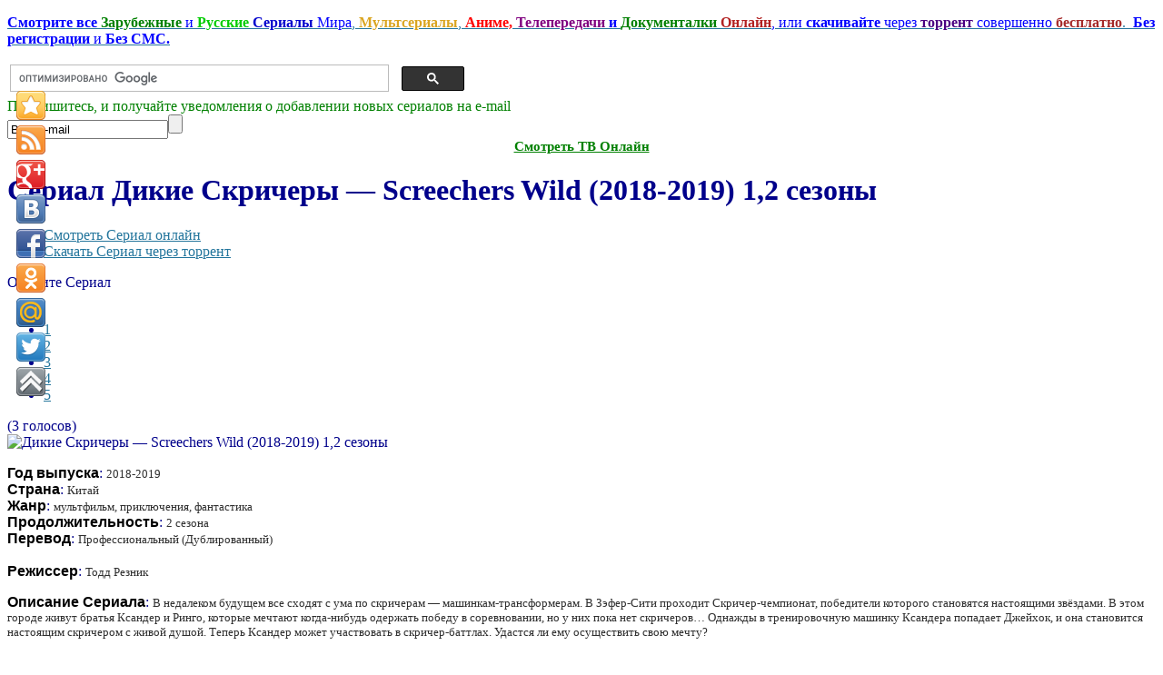

--- FILE ---
content_type: text/html; charset=utf-8
request_url: http://zserials.org/multserialy/screechers-wild.php
body_size: 12497
content:
<!DOCTYPE html PUBLIC "-//W3C//DTD XHTML 1.0 Transitional//EN" "http://www.w3.org/TR/xhtml1/DTD/xhtml1-transitional.dtd">
<html xmlns="http://www.w3.org/1999/xhtml" xml:lang="ru-ru" lang="ru-ru" >
<head>

	  <base href="http://zserials.org/multserialy/screechers-wild.php" />
  <meta http-equiv="content-type" content="text/html; charset=utf-8" />
  <meta name="robots" content="index, follow" />
  <meta name="keywords" content="мультсериал Дикие Скричеры онлайн, скачать Дикие Скричеры торрент, Дикие Скричеры бесплатно, Screechers Wild, Screechers Wild онлайн, Дикие Скричеры, скачать Дикие Скричеры, сериалы онлайн, сериалы торрент, Мультсериалы онлайн, Мультсериалы торрент, скачать сериалы бесплатно, смотреть сериалы торрент, смотреть Дикие Скричеры, все сезоны Дикие Скричеры, Дикие Скричеры сезон 1 2 3" />
  
  <meta name="description" content="Мультсериал Дикие Скричеры 1,2 сезоны смотреть онлайн, или скачать через торрент бесплатно.
В недалеком будущем все сходят с ума по скричерам — машинкам-трансформерам. В Зэфер-Сити проходит Скричер-чемпионат, победители которого становятся настоящими звёздами. В этом городе живут братья Ксандер и Ринго, которые мечтают когда-нибудь одержать победу в соревновании, но у них пока нет скричеров… " />
  
  <title>Дикие Скричеры — Screechers Wild (2018-2019) 1,2 сезоны Смотреть Сериал онлайн или Cкачать торрент бесплатно</title>
  <link rel="stylesheet" href="/media/system/css/modal.css" type="text/css" />
  <link rel="stylesheet" href="/components/com_k2/css/k2.css" type="text/css" />
  <link rel="stylesheet" href="/components/com_gantry/css/gantry.css" type="text/css" />
  <link rel="stylesheet" href="/components/com_gantry/css/grid-12.css" type="text/css" />
  <link rel="stylesheet" href="/components/com_gantry/css/joomla.css" type="text/css" />
  <link rel="stylesheet" href="/templates/rt_zephyr_j15/css/joomla.css" type="text/css" />
  <link rel="stylesheet" href="/templates/rt_zephyr_j15/css/extended.css" type="text/css" />
  <link rel="stylesheet" href="/templates/rt_zephyr_j15/css/demo-styles.css" type="text/css" />
  <link rel="stylesheet" href="/templates/rt_zephyr_j15/css/template.css" type="text/css" />
  <link rel="stylesheet" href="/templates/rt_zephyr_j15/css/template-webkit.css" type="text/css" />
  <link rel="stylesheet" href="/templates/rt_zephyr_j15/css/overlays.css" type="text/css" />
  <link rel="stylesheet" href="/templates/rt_zephyr_j15/css/typography.css" type="text/css" />
  <link rel="stylesheet" href="/modules/mod_rokajaxsearch/css/rokajaxsearch.css" type="text/css" />
  <link rel="stylesheet" href="/modules/mod_rokajaxsearch/themes/light/rokajaxsearch-theme.css" type="text/css" />
  <link rel="stylesheet" href="/modules/mod_accordion_menu/cache/86/74de31aa8434b4f5a802429d225d4614.css" type="text/css" />
  <style type="text/css">
    <!--
body {background:#FFFFFF;}
.details-layout3 .rt-articleinfo {background-color:#FFFFFF;}
body, a:hover, #rt-popuplogin .inputbox {color:#00008B;}
a, #rt-popuplogin .readon, #rt-popuplogin .readon .button, ul.roknewspager-numbers li.active {color:#23759C;}
#rt-header, #rt-header a:hover, #rt-header .title, #rt-header .inputbox, #rt-top, #rt-top a:hover, #rt-top .title, #rt-top .inputbox {color:#00008B;}
#rt-header a, #rt-header .title span, #rt-header .readon span, #rt-header .readon .button, #rt-top a, #rt-top .title span, #rt-top .readon span, #rt-top .readon .button, #rt-header ul.roknewspager-numbers li.active, #rt-top ul.roknewspager-numbers li.active {color:#23759C;}
#rt-navigation {background-color:#FFFFFF;}
#rt-navigation, #rt-navigation .inputbox, .fusion-submenu-wrapper .readon .button, .fusion-submenu-wrapper .readon, #rt-navigation .fusion-submenu-wrapper .readon .button, #rt-navigation .fusion-submenu-wrapper .readon {color:#ff8400;}
.title1 .title, .title2 .title, .title1 .module-title .title span, .title2 .module-title .title span {color:#ff8400 !important;}
#rt-navigation .module-content a, #rt-navigation .readon .button {color:#E7F8FF;}
.menutop li.active.root > .item, .menutop li.active.root.f-mainparent-itemfocus > .item, .menutop li.root:hover > .item, .menutop li.root.f-mainparent-itemfocus > .item, .menu-type-splitmenu .menutop li.active > .item, .menu-type-splitmenu .menutop li:hover > .item, .menutop .fusion-submenu-wrapper, .title2 .module-title {background-color:#E7F8FF;}
.menutop li.root > .item, .menutop li > .item {color:#ff8400;}
#rt-showcase, .title1 .module-title, .box7 .rt-block, .box10 .rt-block {background-color:transparent;}
#rt-showcase, #rt-showcase a:hover, #rt-showcase .inputbox, #rt-showcase .created-date {color:#000000;}
.box7, .box7 .title, .box7 a:hover, .box10, .box10 .title, .box10 a:hover {color:#000000 !important;}
#rt-showcase a, #rt-showcase .readon .button, #rt-showcase .title span, #rt-showcase ul.roknewspager-numbers li.active {color:#23759C;}
.box7 a, .box7 .title span, .box7 .roktabs-links li.active span, .box7 ul.roknewspager-numbers li.active, .box10 a, .box10 .title span, .box7 .button, .box10 .button, .box10 .roktabs-links li.active span, .box10 ul.roknewspager-numbers li.active {color:#23759C !important;}
#rt-feature, .box8 .rt-block, .box11 .rt-block, .title3 .module-title {background-color:transparent;}
#rt-feature, #rt-feature a:hover, #rt-feature .inputbox {color:#00008B;}
.box8, .box8 .title, .box8 a:hover, .box11, .box11 .title, .box11 a:hover, .title3 .module-title .title {color:#00008B !important;}
#rt-feature a, #rt-feature .readon .button, #rt-feature .title span, #rt-feature ul.roknewspager-numbers li.active {color:#23759C;}
.box8 a, .box8 .title span, .box8 .button, .box8 .roktabs-links li.active span, .box8 ul.roknewspager-numbers li.active, .box11 a, .box11 .title span, .box11 .button, .box11 .roktabs-links li.active span, .box11 ul.roknewspager-numbers li.active, .title3 .module-title .title span {color:#23759C !important;}
body #roksearch_results {background:#ffffff;}
.rt-main-inner {background-color:#ffffff;}
#rt-main, legend, #rokajaxsearch .inputbox, #rt-mainbody .inputbox, #rt-mainbody input#email, #rt-mainbody input#name, #rt-mainbody input#username, #rt-mainbody input#password, #rt-mainbody input#password2, #rt-mainbody input#passwd, #rt-main a:hover {color:#00008B;}
.roktabs-links li.active span, .heading1, #rt-main .readon .button, #rt-main ul.roknewspager-numbers li.active {color:#23759C;}
#rt-bottom-surround, .box9 .rt-block, .box12 .rt-block {background-color:#FFFFFF;}
#rt-bottom, #rt-bottom a:hover, #rt-bottom .title, #rt-bottom .inputbox, #rt-copyright, #rt-copyright a:hover, #rt-copyright .title, #rt-copyright .inputbox {color:#00008B;}
.box9, .box9 .title, .box9 a:hover, .box12, .box12 .title, .box12 a:hover {color:#00008B !important;}
#rt-bottom a, #rt-bottom .readon .button, #rt-bottom .title span, #rt-copyright a, #rt-copyright .title span, #rt-copyright .readon .button, #rt-bottom ul.roknewspager-numbers li.active {color:#23759C;}
.box9 a, .box9 .title span, .box9 .button, .box9 .roktabs-links li.active span, .box9 ul.roknewspager-numbers li.active, .box12 a, .box12 .title span, .box12 .button, .box12 .roktabs-links li.active span, .box12 ul.roknewspager-numbers li.active {color:#23759C !important;}
#rt-footerbar {background-color:transparent;}
#rt-footer, #rt-footer .title, #rt-footer a:hover, #rt-footer .inputbox {color:#00008B;}
#rt-footer a, #rt-footer .readon .button, #rt-footer .title span, #rt-footer ul.roknewspager-numbers li.active {color:#23759C;}
#community-wrap .cModule h3 {background-color:transparent;}
#community-wrap .cModule h3, #community-wrap #community-group-action h3, #community-wrap #community-event-action h3 {color:#ff8400;}
#community-wrap ul.submenu li a, #community-wrap ul.submenu li span {color:#23759C;}
#community-wrap ul.submenu li a.active:link, #community-wrap ul.submenu li a.active:visited, #community-wrap ul.submenu li a.active:hover {color:#00008B;}
#community-wrap #cToolbarNav.cToolbar ul#cToolbarNavList li.toolbar-active div a.has-separator, #community-wrap #cToolbarNav.cToolbar ul#cToolbarNavList li.toolbar-active div, #community-wrap #cToolbarNav.cToolbar ul#cToolbarNavList li.toolbar-active div a {border-bottom: 1px solid #ffffff !important;background-color:#ffffff !important;}
#community-wrap #cToolbarNav.cToolbar ul#cToolbarNavList li#toolbar-item-logout, #community-wrap #cToolbarNav.cToolbar ul#cToolbarNavList li#toolbar-item-logout a, #community-wrap .cModule h4, #community-wrap dl.profile-right-info dd, #community-wrap .app-box-title {color:#00008B;}
body #rt-main #community-wrap .loginform #form-login #submit {color:#23759C;}
#billingDefaultAddress input, #shippingDefaultAddress input, #customer_note, #apply_action {color: #00008B;}
#comments-form input, #comments-report-form input, #comments-form textarea, #comments-form input.selected, #comments-form textarea.selected {color: #00008B;}
body #rt-logo {width:140px;height:128px;}
.noscript div#offlajn-accordion-86-1-container dl.level1 dl{
  position: static;
}
.noscript div#offlajn-accordion-86-1-container dl.level1 dd.parent{
  height: auto !important;
  display: block;
  visibility: visible;
}

    -->
  </style>
  <script type="text/javascript" src="/media/system/js/mootools.js"></script>
  <script type="text/javascript" src="/media/system/js/modal.js"></script>
  <script type="text/javascript" src="//ajax.googleapis.com/ajax/libs/jquery/1.7/jquery.min.js"></script>
  <script type="text/javascript" src="/components/com_k2/js/k2.js"></script>
  <script type="text/javascript" src="/templates/rt_zephyr_j15/js/gantry-articledetails.js"></script>
  <script type="text/javascript" src="/components/com_gantry/js/gantry-buildspans.js"></script>
  <script type="text/javascript" src="/components/com_gantry/js/gantry-inputs.js"></script>
  <script type="text/javascript" src="/templates/rt_zephyr_j15/js/rt-fixedfooter.js"></script>
  <script type="text/javascript" src="/templates/rt_zephyr_j15/js/rt-rokstories-thumb-scroller.js"></script>
  <script type="text/javascript" src="/templates/rt_zephyr_j15/js/openapi.js?116"></script>
  <script type="text/javascript" src="/modules/mod_rokajaxsearch/js/rokajaxsearch.js"></script>
  <script type="text/javascript" src="/modules/mod_accordion_menu/cache/86/16d94485bf3f5f8114d396f4b131b9d9.js"></script>
  <script type="text/javascript">

		window.addEvent('domready', function() {

			SqueezeBox.initialize({});

			$$('a.modal').each(function(el) {
				el.addEvent('click', function(e) {
					new Event(e).stop();
					SqueezeBox.fromElement(el);
				});
			});
		});var K2SitePath = '/';
			window.addEvent('domready', function() {
				var modules = ['rt-block'];
				var header = ['h3','h2','h1'];
				GantryBuildSpans(modules, header);
			});
		InputsExclusion.push('.content_vote','#rt-popup','#rt-popuplogin','#vmMainPage','#community-wrap')window.addEvent((window.webkit) ? 'load' : 'domready', function() {
				window.rokajaxsearch = new RokAjaxSearch({
					'results': ' Результат',
					'close': '',
					'websearch': 0,
					'blogsearch': 0,
					'imagesearch': 0,
					'videosearch': 0,
					'imagesize': 'MEDIUM',
					'safesearch': 'MODERATE',
					'search': ' Найти Сериал...',
					'readmore': ' Далее...',
					'noresults': ' Не найдено',
					'advsearch': ' Расширенный поиск',
					'page': ' Страница',
					'page_of': ' из',
					'searchlink': 'http://zserials.org/index.php?option=com_search&amp;view=search&amp;tmpl=component',
					'advsearchlink': 'http://zserials.org/index.php?option=com_search&amp;view=search',
					'uribase': 'http://zserials.org/',
					'limit': '50',
					'perpage': '10',
					'ordering': 'newest',
					'phrase': 'all',
					'hidedivs': '',
					'includelink': 1,
					'viewall': ' Показать все результаты',
					'estimated': ' примерно',
					'showestimated': 0,
					'showpagination': 1,
					'showcategory': 0,
					'showreadmore': 0,
					'showdescription': 0
				});
			});
accordionDojo.addOnLoad(accordionDojo, function(){
  var dojo = this;
  dojo.query('.noscript').removeClass('noscript');
  new AccordionMenu({
    node: dojo.byId('offlajn-accordion-86-1'),
    instance: 'offlajn-accordion-86-1',
    classPattern: /off-nav-[0-9]+/,
    mode: 'onclick', 
    interval: '500', 
    level: 1,
    easing:  dojo.fx.easing.cubicInOut,
    accordionmode:  1
  })
});

  </script>
	<script type="text/javascript">
  VK.init({apiId: 3010627, onlyWidgets: true});
</script>

<link href="/favicons.ico" rel="shortcut icon" type="image/x-icon" />

<style>
.item126 span, .item9 span, .item128 span, .yandd, .yandlix, .itemVidvs, .itemTorvs, .testar, #offlajn-accordion-86-1-container{display:none}
</style>
</head>
	<body  class="bodylevel-high background-img-sky page-overlay-light readonstyle-button fixedfooter-1 font-family-enigmatic font-size-is-default menu-type-fusionmenu col12 menu-multserialy -coresettings,-presets,-layouts option-com-k2 view-item">

		<div id="rt-page-background" class="page-overlay-light">
			<div class="rt-container">
								<div id="rt-drawer">
										<div class="clear"></div>
				</div>
																<div id="rt-header" class="header-overlay-light">
					<div class="rt-grid-2 rt-alpha">
    			<div class="rt-block">
    	    	<a href="/" id="rt-logo"></a>
    		</div>
	    
</div>
<div class="rt-grid-7">
                        <div class="rt-block">
								<div class="rt-module-surround">
					<div class="rt-module-inner">
						<div class="module-content">
		                	<div class="testarosa" id="testar2"><p>
	<span style="font-size:16px;"><span style="font-family: 'comic sans ms', 'Tahoma', cursive; "><a href="/" target="_blank"><strong><span style="color:#0000ff;">Смотрите все</span></strong> <span style="color:#008000;"><strong>Зарубежные</strong></span> <span style="color:#0000ff;">и</span> <strong><span style="color:#00cc00;">Русские</span> <span style="color:#0000cd;">Сериалы</span></strong> <span style="color:#0000ff;">Мира</span>, <span style="color:#daa520;"><strong>Мультсериалы</strong></span>, <span style="color:#ff0000;"><strong>Аниме,</strong></span> <span style="color:#800080;"><strong>Телепередачи</strong></span><span style="color:#0000ff;"><strong> и</strong></span><span style="color:#800080;"><strong> </strong></span><span style="color:#008000;"><strong>Документалки</strong></span> <span style="color:#b22222;"><strong>Онлайн</strong></span><span style="color:#0000ff;">, или <strong>скачивайте</strong> через</span> <span style="color:#4b0082;"><strong>торрент</strong></span> <span style="color:#0000ff;">совершенно</span> <span style="color:#a52a2a;"><strong>бесплатно</strong></span>. 

	<span style="color:#0000ff;"><strong>Без регистрации</strong> и <strong>Без СМС.</strong></span></a></span></span></p>
</div>							<div class="clear"></div>
						</div>
					</div>
				</div>
            </div>
        	                    <div class="rt-block">
								<div class="rt-module-surround">
					<div class="rt-module-inner">
						<div class="module-content">
		                	
<noindex><div class="testarosa" id="testar3"><table>
<tbody>
<tr>
<td  width="500px">
<script async src="https://cse.google.com/cse.js?cx=008731544659708097359:b-arvmbk4va">
</script>
<div class="gcse-searchbox-only"></div>
</td>
</tr></tbody></table>
</div></noindex>
							<div class="clear"></div>
						</div>
					</div>
				</div>
            </div>
        	
</div>
<div class="rt-grid-3 rt-omega">
                        <div class="rt-block">
								<div class="rt-module-surround">
					<div class="rt-module-inner">
						<div class="module-content">
		                	
<noindex><div class="testarosa" id="testar1"><form action="http://feedburner.google.com/fb/a/mailverify" id="rss2mail" method="post" onsubmit="window.open('http://feedburner.google.com/fb/a/mailverify?uri=zserials_tv', 'popupwindow', 'scrollbars=yes,width=550,height=520');return true" target="popupwindow">
	
<div align="center" style="text-align: left; ">
		<span style="font-size:16px;"><span style="color: rgb(0, 128, 0);"><span style="font-family: 'Verdana', cursive;"><font>Подпишитесь, и получайте уведомления о добавлении новых сериалов на e-mаil</font></span></span></span></div>
	<input name="action" type="hidden" value="quick" /><input name="grp" type="hidden" value="inet.search.pervushin" /><input class="rss2mail" name="email" onblur="if(this.value=='') this.value='Ваш e-mail';" onfocus="if(this.value=='Ваш e-mail') this.value='';" type="text" value="Ваш e-mail" /><input class="go" type="submit" value="" /><input name="uri" type="hidden" value="zserials_tv" /><input name="loc" type="hidden" value="ru_RU" /></form>
<div style="text-align: center; font-size: 15px;"><a href="/tv.php" onclick="tv3(this.href); return false;" target="_blank"><font size="4" face="comic sans ms" color="#008000"><sup><b>Смотреть ТВ Онлайн</b></sup></font></a></div>
<script type="text/javascript"> 
function tv3(url) {
var width = 1200;
var height = 1000;
var leftPx = (screen.availWidth - width) / 2;
var topPx = (screen.availHeight - height) / 2;
var params = "width=" + width + ", height=" + height + ", resizable=yes, scrollbars=yes, top=" + topPx + ", left=" + leftPx;
window.open(url, "newWindow3", params);
} 
</script>
</div></noindex>
							<div class="clear"></div>
						</div>
					</div>
				</div>
            </div>
        	
</div>
					<div class="clear"></div>
				</div>
								<div id="rt-body-surround">
					<div class="rt-box-top"><div class="rt-box-top2"></div><div class="rt-box-top3"></div></div>
					<div class="rt-box-bg"><div class="rt-box-bg2"><div class="rt-box-bg3">
												<div id="rt-navigation" class="navigation-overlay-light">
							
					    	<div class="clear"></div>
						</div>
						<div class="rt-shadowbar"></div>
																																															              
				<div id="rt-main-overlay" class="body-overlay-light">
			<div id="rt-main" class="sa3-mb9">
               	<div class="rt-main-inner">
                    <div class="rt-grid-9 rt-push-3">
                                                <div id="rt-content-top">
                            <div class="rt-grid-9 rt-alpha rt-omega">
                        <div class="rt-block">
								<div class="rt-module-surround">
					<div class="rt-module-inner">
						<div class="module-content">
		                	

							<div class="clear"></div>
						</div>
					</div>
				</div>
            </div>
        	
</div>
							<div class="clear"></div>
                        </div>
                                                <div class="title4 details-layout3">
							<div class="rt-block">
		                        		                        <div id="rt-mainbody">
		                            


<!-- Start K2 Item Layout -->
<span id="startOfPageId20330"></span>

<div id="k2Container" class="itemView">

	<!-- Plugins: BeforeDisplay -->
	
	<!-- K2 Plugins: K2BeforeDisplay -->
	
	<div class="itemHeader">

		
	  	  <!-- Item title -->
	  <h1 class="itemTitle">
			Сериал 			
	  	Дикие Скричеры — Screechers Wild (2018-2019) 1,2 сезоны
	  	
	  </h1>
	  
		
  </div>

  <!-- Plugins: AfterDisplayTitle -->
  
  <!-- K2 Plugins: K2AfterDisplayTitle -->
  
	  <div class="itemToolbar">
		<ul>
			
			
			
			
						<!-- Anchor link to item video below - if it exists -->
			<div id="tprzk" class="testarosa">
			<li>
				<a class="itemVideoO" href="/multserialy/screechers-wild.php#itemVideoAnchor">Смотреть Сериал онлайн</a>
			</li>
			<li>
				<a class="itemVideoT" href="/multserialy/screechers-wild.php#itemTorrentAnchor">Скачать Сериал через торрент</a>
			</li>
			</div>
			<div class="testar">
			<li>
				<a class="itemVidvs" href="/multserialy/screechers-wild.php#itemVideoAnchor">Смотреть Онлайн</a>
			</li>
			<li>
				<a class="itemTorvs" href="/multserialy/screechers-wild.php#itemTorrentAnchor">Скачать Сериал</a>
			</li>
			</div>
			
			
					</ul>
		<div class="clr"></div>
  </div>
		

		<!-- Item Rating -->
	<div class="itemRatingBlock">
		<span>Оцените Сериал</span>
		<div class="itemRatingForm">
			<ul class="itemRatingList">
				<li class="itemCurrentRating" id="itemCurrentRating20330" style="width:60%;"></li>
				<li><a href="#" rel="20330" title="1 звезда из 5" class="one-star">1</a></li>
				<li><a href="#" rel="20330" title="2 звезды из 5" class="two-stars">2</a></li>
				<li><a href="#" rel="20330" title="3 звезды из 5" class="three-stars">3</a></li>
				<li><a href="#" rel="20330" title="4 звезды из 5" class="four-stars">4</a></li>
				<li><a href="#" rel="20330" title="5 звезд из 5" class="five-stars">5</a></li>
			</ul>
			<div id="itemRatingLog20330" class="itemRatingLog">(3 голосов)</div>
			<div class="clr"></div>
		</div>
		<div class="clr"></div>
	</div>
	

  <div class="itemBody">

	  <!-- Plugins: BeforeDisplayContent -->
	  
	  <!-- K2 Plugins: K2BeforeDisplayContent -->
	  
	  	  <!-- Item Image -->
	<div class="itemImageBlock">
               <span class="itemImage">
                     <img src="/media/k2/items/cache/b3f403410f283d742149873916c1a43b_L.jpg" alt="Дикие Скричеры &mdash; Screechers Wild (2018-2019) 1,2 сезоны" style="width:250px; height:auto;" />
               </span>

		  
		  
		  <div class="clr"></div>
	  </div>
	  
	  	  	  	  <!-- Item fulltext -->
	  <div class="itemFullText">
	  	<p>
	<font color="#000000" face="Verdana, Arial, sans-serif"><span style="line-height: 18px;"><b>Год выпуска</b></span></font>:&nbsp;<span style="color: rgb(46, 46, 46); font-family: Verdana, TIMES, serif; font-size: 13px; text-align: justify;">2018-2019</span><br />
	<font color="#000000" face="Verdana, Arial, sans-serif"><span style="line-height: 18px;"><b>Страна</b></span></font>: <span style="color: rgb(46, 46, 46); font-family: Verdana, TIMES, serif; font-size: 13px; text-align: justify; ">Китай</span><br />
	<font color="#000000" face="Verdana, Arial, sans-serif"><span style="line-height: 18px;"><b>Жанр</b></span></font>: <span style="color: rgb(46, 46, 46); font-family: Verdana, TIMES, serif; font-size: 13px; text-align: justify; ">мультфильм, приключения, фантастика</span><br />
	<font color="#000000" face="Verdana, Arial, sans-serif"><span style="line-height: 18px; "><b>Продолжительность</b></span></font>:&nbsp;<span style="font-size: 13px; text-align: justify; "><font color="#2e2e2e" face="Verdana, TIMES, serif">2 сезона</font></span><br />
	<font color="#000000" face="Verdana, Arial, sans-serif"><span style="line-height: 18px; "><b>Перевод</b></span></font>:&nbsp;<span style="font-size: 13px; text-align: justify; "><font color="#2e2e2e" face="Verdana, TIMES, serif">Профессиональный (Дублированный)</font></span><br />
	<br />
	<font color="#000000" face="Verdana, Arial, sans-serif"><span style="line-height: 18px; "><b>Режиссер</b></span></font>:&nbsp;<span style="font-size: 13px; text-align: justify; "><font color="#2e2e2e" face="Verdana, TIMES, serif">Тодд Резник</font></span></p>
<p>
	<font color="#000000" face="Verdana, Arial, sans-serif"><span style="line-height: 18px;"><b>Описание Сериала</b></span></font>: <span style="color: rgb(46, 46, 46); font-family: Verdana, TIMES, serif; font-size: 13px; text-align: justify; "> В недалеком будущем все сходят с ума по скричерам &mdash; машинкам-трансформерам. В Зэфер-Сити проходит Скричер-чемпионат, победители которого становятся настоящими звёздами. В этом городе живут братья Ксандер и Ринго, которые мечтают когда-нибудь одержать победу в соревновании, но у них пока нет скричеров&hellip; Однажды в тренировочную машинку Ксандера попадает Джейхок, и она становится настоящим скричером с живой душой. Теперь Ксандер может участвовать в скричер-баттлах. Удастся ли ему осуществить свою мечту? </span></p>	  </div>
	  	  
		<div class="clr"></div>
		
		

		   <!-- Item video -->
  <a name="itemVideoAnchor" id="itemVideoAnchor"></a>

 
  <div class="itemVideoBlock">

  	<h3>Смотреть онлайн сериал:  Дикие Скричеры — Screechers Wild (2018-2019) 1,2 сезоны</h3>
				<div class="itemVideoEmbedded">
			<iframe scrolling="no" name="series" id="series" allowfullscreen src="http://v.serianta.com/series.php?id=22128" width="680" height="500" frameborder="0" scrolling="no"></iframe> <div valign="top"><select class="serials" name="select_items" size="2" onchange="javascript:urla=this.value;document.getElementById('series').src=urla;">  <option value="http://v.serianta.com/series.php?id=22128">Дикие Скричеры 1 сезон </option>  <option value="http://v.serianta.com/series.php?id=24117">Дикие Скричеры 2 сезон </option> </select></div>		</div>
		
	  
	  
	  <noindex>                       
<div class="video_sharing">
<table>     
<tbody>
<tr>     
<td><div>
<div style="width: 100px; padding-left: 20px; background: none repeat scroll 0% 0% transparent; height: 22px; position: relative; clear: both;" id="vk_like2"></div>
<script type="text/javascript">
VK.Widgets.Like("vk_like2", {type: "mini", pageUrl: "http://zserials.tv", height: 20});
</script></div></td>		    
<td>                  
<div id="vk_subscribe"></div>
<script type="text/javascript">
VK.Widgets.Subscribe("vk_subscribe", {}, -45186206);
</script>
</td> 
</tr>
</tbody></table>
</div>
</noindex>

	  <div class="clr"></div>
  </div>
  
  <div id="itemTorrentAnchor"></div>

<noindex><div align="center">
<div id="M562134ScriptRootC1010987">
</div>
</div></noindex>

<noindex><div align="center">
<div id="M562133ScriptRootC1010988">
</div>
</div></noindex>




  	  	  <!-- Item attachments -->
	  <a name="itemTorrentAnchor"></a>
	  <div class="itemAttachmentsBlock">
		  <div class="TorrentBlock"><span>Скачать все сезоны сериала бесплатно через торрент</span></div>
		  <ul class="itemAttachments">
		    <br>
		    <li>
			    <a title="Скачать Мультсериал Дикие Скричеры 1,2 сезоны бесплатно через торрент" href="/index.php?option=com_k2&amp;view=item&amp;task=download&amp;id=36501_97d7f42615e3dde0be32aba38986a077">Скачать Мультсериал Дикие Скричеры 1,2 сезоны бесплатно через торрент</a><br>
			    		    </li>
		    		  </ul>
	  </div>

	  	  
	  
<noindex> <div class="testarosa"><div class="problem"><img src="/images/vn.png" class="proimg">Если не работает видео в онлайн просмотре или не скачивает сериал через торрент, напишите нам через обратную связь, и мы постараемся быстро решить проблему.   <a class="Inst" href="/problema" target="_blank">нажмите здесь</a></div></noindex>
<a class="Inst" href="/kak-skachat-serial" target="_blank">Инструкция Как скачать Сериал, или отдельные серии сериала.</a></div>
	  <br>


	  	  <!-- Item extra fields -->
	   
	  <div class="itemExtraFields">
	  	<h3>Информация по торренту сериала</h3>
	  	<ul>
									<li class="even typeTextarea group1">
				<span class="itemExtraFieldsLabel">Продолжительность сериала:</span>
				<span class="itemExtraFieldsValue">1 сезон 40 серий; 2 сезон 52 из ? серий;</span>
			</li>
												<li class="odd typeTextarea group1">
				<span class="itemExtraFieldsLabel">Размер сериала:</span>
				<span class="itemExtraFieldsValue">1,2 сезоны 28,39 ГБ;</span>
			</li>
												<li class="even typeTextfield group1">
				<span class="itemExtraFieldsLabel">Формат видео:</span>
				<span class="itemExtraFieldsValue">mp4</span>
			</li>
									</ul>
	    <div class="clr"></div>
	  </div>
	  
		
	  <!-- Plugins: AfterDisplayContent -->
	  
	  <!-- K2 Plugins: K2AfterDisplayContent -->
	  
	  <div class="clr"></div>
  </div>

    <div class="itemLinks">

		
	  

		<div class="clr"></div>
  </div>
    

  
  
			
    <!-- Related items by tag -->
	<div class="itemRelated">
		<h3>Похожие сериалы (по жанру)</h3>
		<ul>
						<li class="even">
			
								<a class="itemRelTitle" href="/zarubezhnye/anne-rices-the-talamasca.php">Сериал Таламаска: Тайный орден — Anne Rice&#039;s the Talamasca (2025) торрент, онлайн бесплатно.</a>
				
								
								
								
								
				
								
							</li>
						<li class="odd">
			
								<a class="itemRelTitle" href="/zarubezhnye/daredevil-born-again.php">Сериал Сорвиголова: Рожденный заново — Daredevil: Born Again (2025) торрент, онлайн бесплатно.</a>
				
								
								
								
								
				
								
							</li>
						<li class="clr"></li>
		</ul>
		<div class="clr"></div>
	</div>
	
	<div class="clr"></div>

  
    <!-- Item navigation -->
  <div class="itemNavigation">
  	<span class="itemNavigationTitle">Другие сериалы в этой категории:</span>
<br>
				<a class="itemPrevious" href="/multserialy/metalions.php">
			Сериал Металионы — Metalions (2016) смотреть онлайн, или скачать через торрент.
		</a>
		<br>
				<a class="itemNext" href="/multserialy/canimals.php">
			Сериал Консервята — Canimals (2011) смотреть онлайн, или скачать через торрент.
		</a>
		
  </div>
    

  <!-- Put this div tag to the place, where the Comments block will be -->
  
  <div id="vk_comments"></div>
<script type="text/javascript">
VK.Widgets.Comments("vk_comments", {limit: 10, width: "680", attach: "graffiti,photo,video,audio", pageUrl: "http://zserials.tv/multserialy/screechers-wild.php"});
</script>

  <!-- Plugins: AfterDisplay -->
  
  <!-- K2 Plugins: K2AfterDisplay -->
  
  
   

	<div class="clr"></div>
</div>
<!-- End K2 Item Layout -->

<!-- JoomlaWorks "K2" (v2.5.7) | Learn more about K2 at http://getk2.org -->


		                        </div>
								<div class="clear"></div>
		                        							</div>
						</div>
                                            </div>
                                <div class="rt-grid-3 rt-pull-9">
                <div id="rt-sidebar-c">
                                        <div class="rt-block">
								<div class="rt-module-surround">
					<div class="rt-module-inner">
						<div class="module-content">
		                	     

<form name="rokajaxsearch" id="rokajaxsearch" class="light" action="http://zserials.org/" method="get">
<div class="rokajaxsearch ">
	<div class="roksearch-wrapper">
		<input id="roksearch_search_str" name="searchword" type="text" class="inputbox" value=" Найти Сериал..." />
	</div>
	<input type="hidden" name="searchphrase" value="all"/>
	<input type="hidden" name="limit" value="20" />
	<input type="hidden" name="ordering" value="newest" />
	<input type="hidden" name="view" value="search" />
	<input type="hidden" name="Itemid" value="99999999" />
	<input type="hidden" name="option" value="com_search" />

	
	<div id="roksearch_results"></div>
</div>
<div id="rokajaxsearch_tmp" style="visibility:hidden;display:none;"></div>
</form>							<div class="clear"></div>
						</div>
					</div>
				</div>
            </div>
        	                    <div class="rt-block">
								<div class="rt-module-surround">
					<div class="rt-module-inner">
						<div class="module-content">
		                	<ul class="menu"><li class="item75"><a href="/vse"><span>Список Всех Сериалов</span></a></li><li id="current" class="active item9"><a href="http://a.vserialiti.cc/"><span>Главная</span></a></li><li class="item2"><a href="/zarubezhnye.php"><span>Зарубежные сериалы</span></a></li><li class="item3"><a href="/russkie.php"><span>Русские сериалы</span></a></li><li class="item4"><a href="/dokumentalnye.php"><span>Документальные сериалы</span></a></li><li class="item5"><a href="/multserialy.php"><span>Мультсериалы</span></a></li><li class="item6"><a href="/anime.php"><span>Аниме сериалы</span></a></li><li class="item7"><a href="/tv-shou.php"><span>ТВ-Шоу (Телепередачи)</span></a></li><li class="item115"><a href="/anthology.php"><span>Антологии фильмов</span></a></li><li class="item12"><a href="/map.php"><span>Карта Сайта</span></a></li><li class="item11"><a href="/pravoobladateljam"><span>Правообладателям</span></a></li><li class="item14"><a href="/zakaz-seriala"><span>Заказать сериал</span></a></li><li class="item83"><a href="/obnovlenie-serialov"><span>Обновление сериалов (новые серии)</span></a></li><li class="item120"><a href="/serialy-po-janram"><span>Сериалы по Жанрам</span></a></li><li class="item126"><a href="/pravo.php"><span>Правообладателям</span></a></li><li class="item128"><a href="/pravoobl.php"><span>Правообладателям</span></a></li></ul>							<div class="clear"></div>
						</div>
					</div>
				</div>
            </div>
        	                    <div class="rt-block">
								<div class="rt-module-surround">
					<div class="rt-module-inner">
						<div class="module-content">
		                	<noindex><div class="testarosa">
<div style="display: none; text-align: center;">
<!--LiveInternet counter--><script type="text/javascript"><!--
document.write("<a href='//www.liveinternet.ru/click' "+
"target=_blank><img src='//counter.yadro.ru/hit?t57.2;r"+
escape(document.referrer)+((typeof(screen)=="undefined")?"":
";s"+screen.width+"*"+screen.height+"*"+(screen.colorDepth?
screen.colorDepth:screen.pixelDepth))+";u"+escape(document.URL)+
";h"+escape(document.title.substring(0,80))+";"+Math.random()+
"' alt='' title='LiveInternet' "+
"border='0' width='88' height='31'><\/a>")
//--></script><!--/LiveInternet-->


</div>
<!-- hit.ua -->
<a href='http://hit.ua/?x=65881' target='_blank'>
<script language="javascript" type="text/javascript"><!--
Cd=document;Cr="&"+Math.random();Cp="&s=1";
Cd.cookie="b=b";if(Cd.cookie)Cp+="&c=1";
Cp+="&t="+(new Date()).getTimezoneOffset();
if(self!=top)Cp+="&f=1";
//--></script>
<script language="javascript1.1" type="text/javascript"><!--
if(navigator.javaEnabled())Cp+="&j=1";
//--></script>
<script language="javascript1.2" type="text/javascript"><!--
if(typeof(screen)!='undefined')Cp+="&w="+screen.width+"&h="+
screen.height+"&d="+(screen.colorDepth?screen.colorDepth:screen.pixelDepth);
//--></script>
<script language="javascript" type="text/javascript"><!--
Cd.write("<img src='http://c.hit.ua/hit?i=65881&g=0&x=2"+Cp+Cr+
"&r="+escape(Cd.referrer)+"&u="+escape(window.location.href)+
"' border='0' wi"+"dth='1' he"+"ight='1'/>");
//--></script></a>
<!-- / hit.ua -->

</div>
<div style="text-align: center; ">
<script>
  (function(i,s,o,g,r,a,m){i['GoogleAnalyticsObject']=r;i[r]=i[r]||function(){
  (i[r].q=i[r].q||[]).push(arguments)},i[r].l=1*new Date();a=s.createElement(o),
  m=s.getElementsByTagName(o)[0];a.async=1;a.src=g;m.parentNode.insertBefore(a,m)
  })(window,document,'script','https://www.google-analytics.com/analytics.js','ga');

  ga('create', 'UA-32881824-1', 'auto');
  ga('send', 'pageview');

</script>


<!-- Yandex.Metrika counter -->
<script type="text/javascript" >
    (function (d, w, c) {
        (w[c] = w[c] || []).push(function() {
            try {
                w.yaCounter15569551 = new Ya.Metrika({
                    id:15569551,
                    clickmap:true,
                    trackLinks:true,
                    accurateTrackBounce:true,
                    webvisor:true
                });
            } catch(e) { }
        });

        var n = d.getElementsByTagName("script")[0],
            s = d.createElement("script"),
            f = function () { n.parentNode.insertBefore(s, n); };
        s.type = "text/javascript";
        s.async = true;
        s.src = "https://cdn.jsdelivr.net/npm/yandex-metrica-watch/watch.js";

        if (w.opera == "[object Opera]") {
            d.addEventListener("DOMContentLoaded", f, false);
        } else { f(); }
    })(document, window, "yandex_metrika_callbacks");
</script>
<noscript><div><img src="https://mc.yandex.ru/watch/15569551" style="position:absolute; left:-9999px;" alt="" /></div></noscript>
<!-- /Yandex.Metrika counter -->
</div>
</noindex>




							<div class="clear"></div>
						</div>
					</div>
				</div>
            </div>
        	                    <div class="rt-block">
								<div class="rt-module-surround">
					<div class="rt-module-inner">
						<div class="module-content">
		                	<noindex><div class="testarosa" id="testar4"><form><select name="menu" onchange="self.location.href=this.form.menu.options[this.form.menu.selectedIndex].value;"><option>Алфавитные Списки Сериалов:</option><option value="/vse">Все Сериалы</option><option value="/spisok-vseh-serialov-po-godam">Все Сериалы по Годам</option><option value="/spisok-vseh-serialov-po-stranam">Все Сериалы по Странам</option><option value="/spisok-zarubezhnyh-serialov">Все Зарубежные Сериалы</option><option value="/spisok-russkih-serialov">Все Русские Сериалы</option><option value="/spisok-multserialov">Все Мультсериалы</option><option value="/spisok-anime-serialov">Все Аниме Сериалы</option><option value="/spisok-dokumentalnyh-serialov">Все Документальные Сериалы</option><option value="/spisok-teleperedach">Все Телепередачи (ТВ-Шоу)</option> </select> </form> <form> <select name="menu" onchange="self.location.href=this.form.menu.options[this.form.menu.selectedIndex].value;"><option>Списки Сериалов по Жанрам:</option><option value="/spisok-doram">Азиатские Дорамы</option><option value="/spisok-anime">Анимационные</option><option value="/spisok-biografij">Биографические</option><option value="/spisok-boevikov">Боевики</option><option value="/spisok-vesternov">Вестерны</option><option value="/spisok-voennyh">Военные</option><option value="/spisok-detektivov">Детективы</option><option value="/spisok-dokumentalnyh">Документальные</option><option value="/spisok-dram">Драматические</option><option value="/spisok-istoricheskih">Исторические</option><option value="/spisok-komedij">Комедийные</option><option value="/spisok-kriminala">Криминальные</option><option value="/spisok-latinoamerikanskih">ЛатиноАмериканские</option><option value="/spisok-melodram">Мелодрамы</option><option value="/spisok-mistiki">Мистические</option><option value="/spisok-muzykalnyh">Музыкальные</option><option value="/spisok-multfilmov">Мультфильмы</option><option value="/spisok-prikljuchenij">Приключенческие</option><option value="/spisok-semejnyh">Семейные</option><option value="/spisok-sportivnyh">Спортивные</option><option value="/spisok-tv-shou">ТВ-Шоу</option><option value="/spisok-trillerov">Триллеры</option><option value="/spisok-uzhasov">Ужасы (Страшные)</option><option value="/spisok-fantastiki">Фантастические</option><option value="/spisok-fentezi">Фэнтезийные</option></select></form>
</div></noindex>							<div class="clear"></div>
						</div>
					</div>
				</div>
            </div>
        	                    <div class="rt-block">
								<div class="rt-module-surround">
					<div class="rt-module-inner">
						<div class="module-content">
		                	<div class="noscript">
<div id="offlajn-accordion-86-1-container">
  <div class="offlajn-accordion-86-1-container-inner">
        <div style="overflow: hidden; position: relative;">
    <dl id="offlajn-accordion-86-1" class="level1">
  <dt class="level1 off-nav-129 parent   opened forceopened first">
    <span class="outer">
      <span class="inner">
        <span>Сериалы по Категориям</span>      </span>
    </span>
  </dt>
  <dd class="level1 off-nav-129 parent   opened forceopened first">
    <dl  class="level2">
  <dt class="level2 off-nav-166 notparent   first">
    <span class="outer">
      <span class="inner">
        <a href="/obnovlenie-serialov.php"><span>Новинки (Новые серии)</span></a>      </span>
    </span>
  </dt>
  <dd class="level2 off-nav-166 notparent   first">
      </dd>
    <dt class="level2 off-nav-130 notparent  ">
    <span class="outer">
      <span class="inner">
        <a href="/zarubezhnye.php"><span>Зарубежные</span></a>      </span>
    </span>
  </dt>
  <dd class="level2 off-nav-130 notparent  ">
      </dd>
    <dt class="level2 off-nav-131 notparent  ">
    <span class="outer">
      <span class="inner">
        <a href="/russkie.php"><span>Русские</span></a>      </span>
    </span>
  </dt>
  <dd class="level2 off-nav-131 notparent  ">
      </dd>
    <dt class="level2 off-nav-133 notparent  ">
    <span class="outer">
      <span class="inner">
        <a href="/multserialy.php"><span>Мультфильмы</span></a>      </span>
    </span>
  </dt>
  <dd class="level2 off-nav-133 notparent  ">
      </dd>
    <dt class="level2 off-nav-134 notparent  ">
    <span class="outer">
      <span class="inner">
        <a href="/anime.php"><span>Аниме</span></a>      </span>
    </span>
  </dt>
  <dd class="level2 off-nav-134 notparent  ">
      </dd>
    <dt class="level2 off-nav-132 notparent  ">
    <span class="outer">
      <span class="inner">
        <a href="/dokumentalnye.php"><span>Документальные</span></a>      </span>
    </span>
  </dt>
  <dd class="level2 off-nav-132 notparent  ">
      </dd>
    <dt class="level2 off-nav-135 notparent  ">
    <span class="outer">
      <span class="inner">
        <a href="/tv-shou.php"><span>Телепередачи</span></a>      </span>
    </span>
  </dt>
  <dd class="level2 off-nav-135 notparent  ">
      </dd>
    <dt class="level2 off-nav-137 parent   last">
    <span class="outer">
      <span class="inner">
        <span>Сериалы по Жанрам</span>      </span>
    </span>
  </dt>
  <dd class="level2 off-nav-137 parent   last">
    <dl  class="level3">
  <dt class="level3 off-nav-138 notparent   first">
    <span class="outer">
      <span class="inner">
        <a href="/tag/anime.php"><span>Аниме</span></a>      </span>
    </span>
  </dt>
  <dd class="level3 off-nav-138 notparent   first">
      </dd>
    <dt class="level3 off-nav-139 notparent  ">
    <span class="outer">
      <span class="inner">
        <a href="/tag/biografiya.php"><span>Биография</span></a>      </span>
    </span>
  </dt>
  <dd class="level3 off-nav-139 notparent  ">
      </dd>
    <dt class="level3 off-nav-140 notparent  ">
    <span class="outer">
      <span class="inner">
        <a href="/tag/boevik.php"><span>Боевик</span></a>      </span>
    </span>
  </dt>
  <dd class="level3 off-nav-140 notparent  ">
      </dd>
    <dt class="level3 off-nav-141 notparent  ">
    <span class="outer">
      <span class="inner">
        <a href="/tag/vestern.php"><span>Вестерн</span></a>      </span>
    </span>
  </dt>
  <dd class="level3 off-nav-141 notparent  ">
      </dd>
    <dt class="level3 off-nav-142 notparent  ">
    <span class="outer">
      <span class="inner">
        <a href="/tag/voennyy.php"><span>Военный</span></a>      </span>
    </span>
  </dt>
  <dd class="level3 off-nav-142 notparent  ">
      </dd>
    <dt class="level3 off-nav-143 notparent  ">
    <span class="outer">
      <span class="inner">
        <a href="/tag/detektiv.php"><span>Детектив</span></a>      </span>
    </span>
  </dt>
  <dd class="level3 off-nav-143 notparent  ">
      </dd>
    <dt class="level3 off-nav-144 notparent  ">
    <span class="outer">
      <span class="inner">
        <a href="/tag/dokumentalnyy.php"><span>Документальный</span></a>      </span>
    </span>
  </dt>
  <dd class="level3 off-nav-144 notparent  ">
      </dd>
    <dt class="level3 off-nav-145 notparent  ">
    <span class="outer">
      <span class="inner">
        <a href="/tag/drama.php"><span>Драма</span></a>      </span>
    </span>
  </dt>
  <dd class="level3 off-nav-145 notparent  ">
      </dd>
    <dt class="level3 off-nav-146 notparent  ">
    <span class="outer">
      <span class="inner">
        <a href="/tag/istoricheskiy.php"><span>История</span></a>      </span>
    </span>
  </dt>
  <dd class="level3 off-nav-146 notparent  ">
      </dd>
    <dt class="level3 off-nav-147 notparent  ">
    <span class="outer">
      <span class="inner">
        <a href="/tag/komediya.php"><span>Комедия</span></a>      </span>
    </span>
  </dt>
  <dd class="level3 off-nav-147 notparent  ">
      </dd>
    <dt class="level3 off-nav-148 notparent  ">
    <span class="outer">
      <span class="inner">
        <a href="/tag/kriminal.php"><span>Криминал</span></a>      </span>
    </span>
  </dt>
  <dd class="level3 off-nav-148 notparent  ">
      </dd>
    <dt class="level3 off-nav-149 notparent  ">
    <span class="outer">
      <span class="inner">
        <a href="/tag/melodrama.php"><span>Мелодрама</span></a>      </span>
    </span>
  </dt>
  <dd class="level3 off-nav-149 notparent  ">
      </dd>
    <dt class="level3 off-nav-150 notparent  ">
    <span class="outer">
      <span class="inner">
        <a href="/tag/muzyka.php"><span>Музыка</span></a>      </span>
    </span>
  </dt>
  <dd class="level3 off-nav-150 notparent  ">
      </dd>
    <dt class="level3 off-nav-151 notparent  ">
    <span class="outer">
      <span class="inner">
        <a href="/tag/multfilm.php"><span>Мультфильм</span></a>      </span>
    </span>
  </dt>
  <dd class="level3 off-nav-151 notparent  ">
      </dd>
    <dt class="level3 off-nav-153 notparent  ">
    <span class="outer">
      <span class="inner">
        <a href="/tag/semeynyy.php"><span>Семейный</span></a>      </span>
    </span>
  </dt>
  <dd class="level3 off-nav-153 notparent  ">
      </dd>
    <dt class="level3 off-nav-154 notparent  ">
    <span class="outer">
      <span class="inner">
        <a href="/tag/sport.php"><span>Спорт</span></a>      </span>
    </span>
  </dt>
  <dd class="level3 off-nav-154 notparent  ">
      </dd>
    <dt class="level3 off-nav-155 notparent  ">
    <span class="outer">
      <span class="inner">
        <a href="/tag/tvshou.php"><span>Телепередачи</span></a>      </span>
    </span>
  </dt>
  <dd class="level3 off-nav-155 notparent  ">
      </dd>
    <dt class="level3 off-nav-156 notparent  ">
    <span class="outer">
      <span class="inner">
        <a href="/tag/triller.php"><span>Триллер</span></a>      </span>
    </span>
  </dt>
  <dd class="level3 off-nav-156 notparent  ">
      </dd>
    <dt class="level3 off-nav-157 notparent  ">
    <span class="outer">
      <span class="inner">
        <a href="/tag/uzhasy.php"><span>Ужасы</span></a>      </span>
    </span>
  </dt>
  <dd class="level3 off-nav-157 notparent  ">
      </dd>
    <dt class="level3 off-nav-158 notparent  ">
    <span class="outer">
      <span class="inner">
        <a href="/tag/fantastika.php"><span>Фантастика</span></a>      </span>
    </span>
  </dt>
  <dd class="level3 off-nav-158 notparent  ">
      </dd>
    <dt class="level3 off-nav-159 notparent  ">
    <span class="outer">
      <span class="inner">
        <a href="/tag/fentezi.php"><span>Фэнтези</span></a>      </span>
    </span>
  </dt>
  <dd class="level3 off-nav-159 notparent  ">
      </dd>
    <dt class="level3 off-nav-160 notparent  ">
    <span class="outer">
      <span class="inner">
        <a href="/tag/latinoamerikanskie.php"><span>Латиноамериканские</span></a>      </span>
    </span>
  </dt>
  <dd class="level3 off-nav-160 notparent  ">
      </dd>
    <dt class="level3 off-nav-161 notparent  ">
    <span class="outer">
      <span class="inner">
        <a href="/tag/dorama.php"><span>Дорамы</span></a>      </span>
    </span>
  </dt>
  <dd class="level3 off-nav-161 notparent  ">
      </dd>
    <dt class="level3 off-nav-162 notparent  ">
    <span class="outer">
      <span class="inner">
        <a href="/tag/mistika.php"><span>Мистика</span></a>      </span>
    </span>
  </dt>
  <dd class="level3 off-nav-162 notparent  ">
      </dd>
    <dt class="level3 off-nav-163 notparent   last">
    <span class="outer">
      <span class="inner">
        <a href="/tag/antologiya.php"><span>Антологии Кино</span></a>      </span>
    </span>
  </dt>
  <dd class="level3 off-nav-163 notparent   last">
      </dd>
  </dl></dd>
</dl></dd>
  <dt class="level1 off-nav-164 notparent   last">
    <span class="outer">
      <span class="inner">
        <a href="/pravoobl.php"><span>Правообладателям</span></a>      </span>
    </span>
  </dt>
  <dd class="level1 off-nav-164 notparent   last">
      </dd>
  </dl>
    </div>
  </div>
</div></div>
							<div class="clear"></div>
						</div>
					</div>
				</div>
            </div>
        	
                </div>
            </div>

                    <div class="clear"></div>
                </div>
            </div>
		</div>
		<div class="rt-shadowbar"></div>
																			</div></div></div>
					<div class="rt-box-bottom"><div class="rt-box-bottom2"></div><div class="rt-box-bottom3"></div></div>
				</div>
				<div class="rt-shadowbar"></div>
											</div>
					</div>
						 <!--noindex--> 
<div class="share42init" data-top1="100" data-top2="100" data-margin="10"></div>
<script type="text/javascript" src="/share/share42.js"></script>
<script type="text/javascript" src="https://cs377.listofmonks.com/cscript/377/dkegfs0n52wu1b79.js"> </script>
<!--/noindex-->
	</body>
</html>

